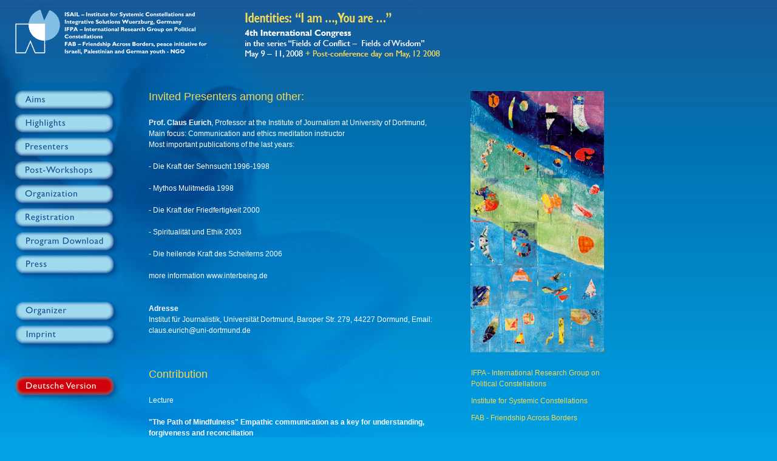

--- FILE ---
content_type: text/html
request_url: http://congress08.iam-youare.org/referenten-details_e.php?id=20
body_size: 5818
content:
<!DOCTYPE HTML PUBLIC "-//W3C//DTD HTML 4.01//EN"
"http://www.w3.org/TR/html4/strict.dtd"> 



<html>

	<head>
		<title>International Congress &quot;I am ..., You are ...&quot; 2008
</title>

		<meta http-equiv="content-type" content="text/html;charset=iso-8859-1">
		<meta NAME="language" CONTENT="de">
		<meta name="description" content="Internationale Tagung &quot;Ich bin ..., Ihr seid ...&quot; 2008
">
		<meta name="keywords" content="Tagung, Kollektive Intelligenz, wissende Felder, weisheit, gemeinschaftliche, Felder, Transformation, destruktiv, Massenphänomen, Marshall Rosenberg, Rupert Sheldrake, Thilo Hoppe, Eva Mozes Kor, Joachim Galuska, Fritz B. Simon, Hunter Beaumont, Gunthard Weber, Jakob Schneider, Craig Hamiliton, Robert Kenny, Eckhart Tolle, Tsultrim Allione, Calude AnShin Thomas, Daan van Kampenhout, Eva Madelung, Marianne Franke-Gricksch, Thomas Hübl
">
		<meta name="robots" content="all">
		<meta name="revisit-after" content="30 days">

		<LINK REL="stylesheet" TYPE="text/css" HREF="css/mahr_e.css">

	</head>

	<body>
<div id='hg-bild'></div><div id='einklinker'><a href='index.php'><img src='images/einklinker_e.gif' border='0'></a></div><a href='index.php'><div id='logo'><br>&nbsp;</div></a>
<div id='hotel'>
  <p>
    <a href='organisatorisches_e.php#zimmer'>Room-contingent at the<br>Conference Hotel Maritim<br>until March, 31 2008</a>
  </p>
</div>	<div id="navi"  >
			<div class='navi'><a href='identities.php'><img src='images/navi-leer.gif' alt='Aims' border='0'></a></div><div class='navi'><a href='jaeger-scharmer-volkan_e.php'><img src='images/navi-leer.gif' alt='Highlights' border='0'></a></div><div class='navi'><a href='referenten_e.php'><img src='images/navi-leer.gif' alt='Presenters' border='0'></a></div><div class='navi'><a href='post-workshops_e.php'><img src='images/navi-leer.gif' alt='Post-Workshops' border='0'></a></div><div class='navi'><a href='organisatorisches_e.php'><img src='images/navi-leer.gif' alt='Organization' border='0'></a></div><div class='navi'><a href='fields-of-wisdom.php'><img src='images/navi-leer.gif' alt='Registration' border='0'></a></div><div class='navi'><a href='downloads_e.php'><img src='images/navi-leer.gif' alt='Downloads' border='0'></a></div><div class='navi'><a href='presse_e.php'><img src='images/navi-leer.gif' alt='Presse' border='0'></a></div><div style='height:38px'></div><div class='navi'><a href='spirituality-politics.php'><img src='images/navi-leer.gif' alt='Organizer' border='0'></a></div><div class='navi'><a href='impressum_e.php'><img src='images/navi-leer.gif' alt='Imprint' border='0'></a></div><div style='height:45px'></div><div class='navi'><a href='http://www.tagung08.ichbin-ihrseid.de'><img src='images/navi-leer.gif' alt='Deutsche Version' border='0'></a></div>	</div>
<div id='content'>



<body>
		<h1>Invited Presenters among other:</h1>

<b>Prof. Claus Eurich</b>,&nbsp;Professor at the Institute of Journalism at University of Dortmund, <br />
Main focus: Communication and ethics meditation instructor<br />
Most important publications of the last years:<br><br />
- Die Kraft der Sehnsucht 1996-1998<br><br />
- Mythos Mulitmedia 1998<br><br />
- Die Kraft der Friedfertigkeit 2000<br><br />
- Spiritualität und Ethik 2003<br><br />
- Die heilende Kraft des Scheiterns 2006<br><br />
more information www.interbeing.de<br />
<br><br><b>Adresse</b><br>Institut für Journalistik, Universität Dortmund, Baroper Str. 279, 44227 Dormund, Email: claus.eurich@uni-dortmund.de<br />
<br><br><br><h1>Contribution</h1>Lecture<br><br><b>"The Path of Mindfulness" Empathic communication as a key for understanding, forgiveness and reconciliation</b><br>A major part of all crises among people ? whether private, cultural, religious or intergrovernmental ? is still rooted in a consciousness that is nourished by delimination, obsession with self-interests and the emphasis of being different. Herein, also the exiastential crisis of the environment finds it cause, connected with the anthropocentric view on all animation. Holistic awareness, in contrast, develops in the fields of resonance of the relation between environment, social contemporaries, transcendence and personality. The integration of these four levels leads us beyond the small I to the big SELF. In the Latter we can overcome the culturally and academically dominant individualism and anthropocentrism. Here it becomes clear that all animation is standing in a reciprocal relation and disconnection and division are just originated by the human mind that is limited itself. Also here the human  being is setting himself in the for him possible transcendence relation, in the for him possible nearness to God. The integral and dynamical SELF is the prerequisite for the next and necessary step in our ( neuro)biological and cultural evolution, namely to become a conscious part of the created universe.<br />
<br />
Basics, conditions and exercise of non-violent and empathetic communication<br />
The central criteria of attentive and conscious interaction with one another will be introduced and discussed. These criteria, which are relevant for intrapersonal and interpersonal as well as intercultural communication and encounter.<a href='referenten_e.php' class=rot><br><br><br>back</a><br><br><br>		
</body>

	</div><div id='bild'>
          <img src='images/6.jpg' alt='Wissende Felder' border='0'><ul>
  <li>
    <a href="http://www.ifpa-ev.org/index.php?lang=EN">IFPA - International Research Group on Political Constellations</a>
  </li>
  <li>
    <a href="http://www.mahrsysteme.de/">Institute for Systemic Constellations</a><br>
  </li>
  <li>
    <a href="http://www.friendshipacrossborders.com/">FAB - Friendship Across Borders</a>
  </li>
</ul>
</div>	</body>

</html>





--- FILE ---
content_type: text/css
request_url: http://congress08.iam-youare.org/css/mahr_e.css
body_size: 3823
content:
body {

		background-color: #00A2E3;

		background-image: URL(../images/hg_farbverlauf.jpg);

		background-repeat: repeat-x;

    font-family: Verdana, Arial, Helvetica;

		font-size: 12px;

		color: #ffffff;

}



img {

  border: 0px;

}



a:link  { 

		color: #F4D857; 

		font-weight: normal; 

		text-decoration: none;

}



a:hover  { 

		color: white; 

		text-decoration: none 

}



a:visited {

		color: #F4D857;

		text-decoration: none;

		font-weight: normal;

}

div#navi { 

		visibility: visible; 

		position: absolute; 

		top: 145px; 

		left: 19px; 

		width: 200px; 

		padding-bottom: 50px;		

		float:left;

		}



div#content { 

		visibility: visible; 

		position: absolute; 

		top: 150px; 

		left: 245px; 

		width: 470px; 

		height: auto; 

		line-height: 18px;

		padding-bottom: 50px;

		overflow: auto;

		}

	

div#logo { 

		visibility: visible; 

		position: absolute; 

		top: 15px;

		left: 24px;

		height: 90px;

		width: 350px;

		background-image: URL(../images/logo_e.gif);

		background-repeat: no-repeat;

		}



div#einklinker { 

		visibility: visible; 

		position: absolute; 

		top: 19px;

		left: 400px;

}


div#hotel {
    visibility: hidden; 
		position: absolute; 
		top: 19px;
		width: 200px;
		left: 775px;
		padding: 10px;
		padding-left: 15px;
		padding-right: 5px;
		background-color: #F4D857;
    line-height: 160%; 
    font-weight: bold;
}

div#hotel p {
  margin: 0;
}

div#hotel a {
  color: black;
  font-weight: bold;
}


div#bild {

		line-height: 18px;

    visibility: visible; 

		position: absolute; 

		top: 150px;

		left: 775px;

		width: 240px;

		}

		

div#bild ul {

  margin-top: 20px;

  list-style: none;

}



div#bild li {

  margin-bottom: 10px;

  margin-left: -39px;

}



#hg-bild {

		visibility: visible; 

		position: absolute; 

		top: 0px;

		left: 0px;

    height: 800px;

		width: 800px;

		background-image: URL(../images/hg-bild_e.jpg);

		background-repeat: no-repeat;

}



h1 {

		color: #F4D857;

    font-size: 18px; 

		font-weight: normal;

		margin: 0px;

		padding-bottom:25px;

	}



h2 {

		font-size: 12px;

    font-weight: bold;

		margin: 0px;

		padding-bottom:0px;

	}



p {

  margin: 0px;

  margin-bottom: 20px;
  
  clear: left;

}



p img {

  float: left; 

  margin-top: 4px;

  margin-right: 15px; 

}



#abstand {

		height: 0px;

		line-height: 0px;

}



ul {

		margin-top: 0px;

		margin-bottom: 0px;

		list-style-image:url(../pics/unavi.gif);

}



li {

		margin-left: -23px;

}



table.rahmen { 

		width: 505px;

}



table.rahmen td { 

		border-bottom: 1px solid silver; 

		padding-top: 5px; 

		padding-bottom: 5px; 

}



table.rahmen th { 

}



input {

		border: 0px solid #003B7E;

		width: 100%;

		margin-bottom: 2px;

		FONT-FAMILY: Verdana; 

		color: #1A5997;

		font-size: 12px;

}



.input-kurz {

		border: 0px solid #003B7E;

		width: 25%;

		FONT-FAMILY: Verdana;

    color: #1A5997; 

		font-size: 12px;

}



.checkbox {

		BORDER: 0px solid; 

		margin-bottom: -1px;

		margin-left: -4px;

		FONT-FAMILY: Verdana; 

		width: 20px;

}



.button {

		MARGIN-LEFT: -2px; 

		FONT-FAMILY: Verdana; 

		FONT-SIZE: 12px;

		font-weight: bold;

		color: #1A5997;

		BACKGROUND-COLOR: #A0DAEE;

		width: 100px;

		height: 25px;

}



textarea {

		border: 0px solid #003B7E;

		width: 100%;

		FONT-FAMILY: Verdana; 

		color: #1A5997;

		font-size: 12px;

}



table {

	 padding-right: 2px;

}



.ueberschrift {

	font-weight: bold;

}



.navi {

  border-left: 0px solid black;

  height: 39px;

  width: 174px;

}



.linie {

height: 1px;

background-color: white;

}



.abstand { 

  height:5px; 

  }



.grau { 

  color:#BBBBBB; 

}



.postworkshop {

  background-color: #a0daee; 

  color: black;

}


.red {

  color: #D0020E;
  font-weight: bold;

}
